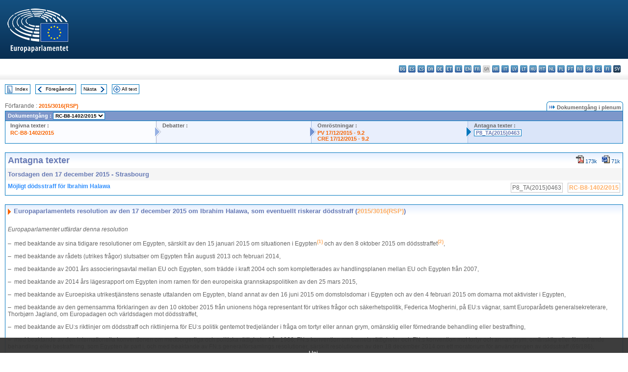

--- FILE ---
content_type: text/html; charset=UTF-8
request_url: https://www.europarl.europa.eu/doceo/document/TA-8-2015-0463_SV.html
body_size: 1865
content:
<!DOCTYPE html>
<html lang="en">
<head>
    <meta charset="utf-8">
    <meta name="viewport" content="width=device-width, initial-scale=1">
    <title></title>
    <style>
        body {
            font-family: "Arial";
        }
    </style>
    <script type="text/javascript">
    window.awsWafCookieDomainList = [];
    window.gokuProps = {
"key":"AQIDAHjcYu/GjX+QlghicBgQ/7bFaQZ+m5FKCMDnO+vTbNg96AH1Q5HNwNd7qjjKSrZjUukeAAAAfjB8BgkqhkiG9w0BBwagbzBtAgEAMGgGCSqGSIb3DQEHATAeBglghkgBZQMEAS4wEQQMfgpC+9noOqv6D5WhAgEQgDtFu65+OI9VbazoI71eV0vODu7/FNxdN/q+yY44WBCOiLEjuPajdxaNTxqbBo2uz8DtSa27r4Hpv79MjQ==",
          "iv":"D549DQBoQgAAB6mv",
          "context":"9yWcbp8+1qOWlpuwTg+lRRg/FmUZK2CFYZ8CHaMK5serKW7u/CDZzQPtsIK+c/An0BeJtYPGo3pA0uOQl2s74UHzJ0ayZ0nqYEcbR+NNRSUPrpm7sYo1g44XnonHJzgj+wydLBfWsUxGWzeKS2TApokXJeuvSix0zTlFvr3qZMVSA7jxG8nOhDFbch3Yks98ylRFbZDhaDnV4I6zOhEzBDdz24jCyftdRc+C83btmm/grKI8sJhwQCPaEb/IEqWR2dstxpyaRDZ4x6Y19PVO5OJWGylXDoe3Yav3kVhL1nM7f0oWqZ2tpMTvqtnKPdWKWmyFwieCCOu1msJp7Ns6Ywtxebv/+WWV6PnqtUuZywIlUQfq7H8oCR2j2HCC+UBtWQpd7qCXili5o5A+JXMI5Rs3"
};
    </script>
    <script src="https://e3c1b12827d4.5ce583ec.us-east-2.token.awswaf.com/e3c1b12827d4/d7f65e927fcd/f9998b2f6105/challenge.js"></script>
</head>
<body>
    <div id="challenge-container"></div>
    <script type="text/javascript">
        AwsWafIntegration.saveReferrer();
        AwsWafIntegration.checkForceRefresh().then((forceRefresh) => {
            if (forceRefresh) {
                AwsWafIntegration.forceRefreshToken().then(() => {
                    window.location.reload(true);
                });
            } else {
                AwsWafIntegration.getToken().then(() => {
                    window.location.reload(true);
                });
            }
        });
    </script>
    <noscript>
        <h1>JavaScript is disabled</h1>
        In order to continue, we need to verify that you're not a robot.
        This requires JavaScript. Enable JavaScript and then reload the page.
    </noscript>
</body>
</html>

--- FILE ---
content_type: text/html;charset=UTF-8
request_url: https://www.europarl.europa.eu/doceo/document/TA-8-2015-0463_SV.html
body_size: 8951
content:
<!DOCTYPE html PUBLIC "-//W3C//DTD XHTML 1.0 Transitional//EN" "http://www.w3.org/TR/xhtml1/DTD/xhtml1-transitional.dtd">
<html xmlns="http://www.w3.org/1999/xhtml" xml:lang="sv" lang="sv"><head><meta http-equiv="Content-Type" content="text/html; charset=UTF-8" /><meta http-equiv="Content-Language" content="sv" />

<title>Antagna texter - Möjligt dödsstraff för Ibrahim Halawa - Torsdagen den 17 december 2015</title><meta name="title" content="Antagna texter - Möjligt dödsstraff för Ibrahim Halawa - Torsdagen den 17 december 2015" /><meta name="language" content="sv" />

<meta name="robots" content="index, follow, noodp, noydir, notranslate" /><meta name="copyright" content="© Europeiska unionen, 2015 – Källa: Europaparlamentet" /><meta name="available" content="17-12-2015" /><meta name="sipade-leg" content="8" /><meta name="sipade-type" content="TA" /><meta property="og:title" content="Antagna texter - Möjligt dödsstraff för Ibrahim Halawa - Torsdagen den 17 december 2015" /><meta property="og:image" content="https://www.europarl.europa.eu/website/common/img/icon/sharelogo_facebook.jpg" />

<link rel="canonical" href="https://www.europarl.europa.eu/doceo/document/TA-8-2015-0463_SV.html" />

<link href="/doceo/data/css/style_common.css" rel="stylesheet" type="text/css" /><link href="/doceo/data/css/style_common_print.css" rel="stylesheet" type="text/css" /><link href="/doceo/data/css/style_sipade.css" rel="stylesheet" type="text/css" /><link href="/doceo/data/css/style_activities.css" rel="stylesheet" type="text/css" /><link href="/doceo/data/css/common_sides.css" type="text/css" rel="stylesheet" /><link href="/doceo/data/css/style_sipade_oj_sched.css" type="text/css" rel="stylesheet" />
<script src="/doceo/data/js/overlib.js" type="text/javascript"> </script>
<script src="/doceo/data/js/swap_images.js" type="text/javascript"> </script>
<script src="/doceo/data/js/sipade.js" type="text/javascript"> </script>
<script src="/doceo/data/js/jquery-1.4.4.js" type="text/javascript"> </script>
<script src="/doceo/data/js/sipade-OJ-SYN.js" type="text/javascript"> </script><!--ATI analytics script--><script type="text/javascript" data-tracker-name="ATInternet" defer data-value="/website/webanalytics/ati-doceo.js" src="//www.europarl.europa.eu/website/privacy-policy/privacy-policy.js" ></script></head><body bgcolor="#FFFFFF"><div id="overDiv" style="position:absolute; visibility:hidden; z-index:1000;"> </div><a name="top"></a><table cellpadding="0" cellspacing="0" border="0" width="100%"><tr><td><div id="header_sides" class="new">
<a href="/portal/sv"><img alt="Tillbaka till Europarl-webbplatsen" title="Tillbaka till Europarl-webbplatsen" src="/doceo/data/img/EP_logo_neg_SV.png" /></a><h3 class="ep_hidden">Choisissez la langue de votre document :</h3><ul class="language_select">
            <li><a title="bg - български" class="bg on" href="/doceo/document/TA-8-2015-0463_BG.html">bg - български</a></li>
            <li><a title="es - español" class="es on" href="/doceo/document/TA-8-2015-0463_ES.html">es - español</a></li>
            <li><a title="cs - čeština" class="cs on" href="/doceo/document/TA-8-2015-0463_CS.html">cs - čeština</a></li>
            <li><a title="da - dansk" class="da on" href="/doceo/document/TA-8-2015-0463_DA.html">da - dansk</a></li>
            <li><a title="de - Deutsch" class="de on" href="/doceo/document/TA-8-2015-0463_DE.html">de - Deutsch</a></li>
            <li><a title="et - eesti keel" class="et on" href="/doceo/document/TA-8-2015-0463_ET.html">et - eesti keel</a></li>
            <li><a title="el - ελληνικά" class="el on" href="/doceo/document/TA-8-2015-0463_EL.html">el - ελληνικά</a></li>
            <li><a title="en - English" class="en on" href="/doceo/document/TA-8-2015-0463_EN.html">en - English</a></li>
            <li><a title="fr - français" class="fr on" href="/doceo/document/TA-8-2015-0463_FR.html">fr - français</a></li>
            <li class="ga" title="ga - Gaeilge">ga - Gaeilge</li>
            <li><a title="hr - hrvatski" class="hr on" href="/doceo/document/TA-8-2015-0463_HR.html">hr - hrvatski</a></li>
            <li><a title="it - italiano" class="it on" href="/doceo/document/TA-8-2015-0463_IT.html">it - italiano</a></li>
            <li><a title="lv - latviešu valoda" class="lv on" href="/doceo/document/TA-8-2015-0463_LV.html">lv - latviešu valoda</a></li>
            <li><a title="lt - lietuvių kalba" class="lt on" href="/doceo/document/TA-8-2015-0463_LT.html">lt - lietuvių kalba</a></li>
            <li><a title="hu - magyar" class="hu on" href="/doceo/document/TA-8-2015-0463_HU.html">hu - magyar</a></li>
            <li><a title="mt - Malti" class="mt on" href="/doceo/document/TA-8-2015-0463_MT.html">mt - Malti</a></li>
            <li><a title="nl - Nederlands" class="nl on" href="/doceo/document/TA-8-2015-0463_NL.html">nl - Nederlands</a></li>
            <li><a title="pl - polski" class="pl on" href="/doceo/document/TA-8-2015-0463_PL.html">pl - polski</a></li>
            <li><a title="pt - português" class="pt on" href="/doceo/document/TA-8-2015-0463_PT.html">pt - português</a></li>
            <li><a title="ro - română" class="ro on" href="/doceo/document/TA-8-2015-0463_RO.html">ro - română</a></li>
            <li><a title="sk - slovenčina" class="sk on" href="/doceo/document/TA-8-2015-0463_SK.html">sk - slovenčina</a></li>
            <li><a title="sl - slovenščina" class="sl on" href="/doceo/document/TA-8-2015-0463_SL.html">sl - slovenščina</a></li>
            <li><a title="fi - suomi" class="fi on" href="/doceo/document/TA-8-2015-0463_FI.html">fi - suomi</a></li>
            <li class="sv selected" title="sv - svenska">sv - svenska</li>
        </ul></div></td></tr><tr><td style="padding:10px;"><table width="100%" border="0" cellspacing="0" cellpadding="0"><tr><td><table border="0" align="left" cellpadding="0" cellspacing="0"><tr><td><table border="0" cellspacing="0" cellpadding="0" class="buttondocwin"><tr><td><a href="/doceo/document/TA-8-2015-12-17-TOC_SV.html"><img src="/doceo/data/img/navi_index.gif" width="16" height="16" border="0" align="absmiddle" alt="" /></a></td><td valign="middle"> <a href="/doceo/document/TA-8-2015-12-17-TOC_SV.html" title="Index">Index</a> </td></tr></table></td><td><img src="/doceo/data/img/spacer.gif" width="10" height="8" alt="" /></td><td><table border="0" cellspacing="0" cellpadding="0" class="buttondocwin"><tr><td><a href="/doceo/document/TA-8-2015-0462_SV.html"><img src="/doceo/data/img/navi_previous.gif" width="16" height="16" border="0" align="absmiddle" alt="" /></a></td><td valign="middle"> <a href="/doceo/document/TA-8-2015-0462_SV.html" title="Föregående">Föregående</a> </td></tr></table></td><td><img src="/doceo/data/img/spacer.gif" width="10" height="8" alt="" /></td><td><table border="0" cellspacing="0" cellpadding="0" class="buttondocwin"><tr><td valign="middle"> <a href="/doceo/document/TA-8-2015-0464_SV.html" title="Nästa">Nästa</a> </td><td><a href="/doceo/document/TA-8-2015-0464_SV.html"><img src="/doceo/data/img/navi_next.gif" width="16" height="16" border="0" align="absmiddle" alt="" /></a></td></tr></table></td><td><img src="/doceo/data/img/spacer.gif" width="10" height="8" alt="" /></td><td><table border="0" cellspacing="0" cellpadding="0" class="buttondocwin"><tr><td><a href="/doceo/document/TA-8-2015-12-17_SV.html"><img src="/doceo/data/img/navi_moredetails.gif" width="16" height="16" border="0" align="absmiddle" alt="" /></a></td><td valign="middle"> <a href="/doceo/document/TA-8-2015-12-17_SV.html" title="All text">All text</a> </td></tr></table></td><td><img src="/doceo/data/img/spacer.gif" width="10" height="8" alt="" /></td></tr><tr><td><img src="/doceo/data/img/spacer.gif" width="10" height="15" alt="" /></td></tr></table></td></tr></table>
                <table border="0" cellpadding="0" cellspacing="0" width="100%"><tbody><tr><td align="left"><span class="contents">Förfarande : </span><a class="ring_ref_link" href="https://oeil.secure.europarl.europa.eu/oeil/popups/ficheprocedure.do?lang=en&amp;reference=2015/3016(RSP)">2015/3016(RSP)</a></td><td align="right"><table align="right" border="0" cellpadding="0" cellspacing="0"><tbody><tr><td><img src="/doceo/data/img/ring_tabs_left_doc_unselected.gif" height="19" width="4" alt="" /></td><td class="Tabs_doc_unselected"><img src="/doceo/data/img/ring_navi.gif" width="17" height="14" alt="" />Dokumentgång i plenum</td><td valign="middle"><img src="/doceo/data/img/ring_tabs_right_doc_unselected.gif" height="19" width="4" alt="" /></td></tr></tbody></table></td></tr></tbody></table><table class="doc_box_header" border="0" cellpadding="0" cellspacing="0" width="100%"><tbody><tr><td class="ring_multiple_bg" colspan="7" valign="top">Dokumentgång :
            <select class="ring_list" onChange="window.location.replace(this.value);"><option selected="selected">Välj ...</option><option value="/doceo/document/RC-8-2015-1402_SV.html" selected="selected">RC-B8-1402/2015</option><option value="/doceo/document/B-8-2015-1402_SV.html">B8-1402/2015</option><option value="/doceo/document/B-8-2015-1403_SV.html">B8-1403/2015</option><option value="/doceo/document/B-8-2015-1404_SV.html">B8-1404/2015</option><option value="/doceo/document/B-8-2015-1405_SV.html">B8-1405/2015</option><option value="/doceo/document/B-8-2015-1406_SV.html">B8-1406/2015</option><option value="/doceo/document/B-8-2015-1407_SV.html">B8-1407/2015</option><option value="/doceo/document/B-8-2015-1408_SV.html">B8-1408/2015</option></select></td></tr><tr><td width="25%" valign="top" class="ring_step_bg1" nowrap="nowrap"><p class="ring_step_title">Ingivna texter :</p>
                        <a href="/doceo/document/RC-8-2015-1402_SV.html" class="ring_ref_link">RC-B8-1402/2015</a><br />
                    </td><td width="15" style="background-image:url(/doceo/data/img/ring_bg1.gif)"><img src="/doceo/data/img/ring_flech1.gif" height="22" width="13" border="0" alt="" /></td><td class="ring_step_bg2" valign="top" width="25%" nowrap="nowrap"><p class="ring_step_title">Debatter :</p></td><td width="15" style="background-image:url(/doceo/data/img/ring_bg2.gif)"><img src="/doceo/data/img/ring_flech2.gif" width="13" height="22" border="0" alt="" /></td><td class="ring_step_bg3" valign="top" width="25%" nowrap="nowrap"><p class="ring_step_title">Omröstningar :</p>
                        <a href="/doceo/document/PV-8-2015-12-17-ITM-009-02_SV.html" class="ring_ref_link">PV 17/12/2015 - 9.2</a><br />
                        <a href="/doceo/document/CRE-8-2015-12-17-ITM-009-02_SV.html" class="ring_ref_link">CRE 17/12/2015 - 9.2</a><br />
                    </td><td width="19" style="background-image:url(/doceo/data/img/ring_bg3.gif)"><img src="/doceo/data/img/ring_flech3.gif" height="22" width="13" border="0" alt="" /></td><td class="ring_step_bg4" valign="top" width="25%" nowrap="nowrap"><p class="ring_step_title">Antagna texter :</p>
                        <a class="ring_ref_selected">P8_TA(2015)0463</a><br />
                    </td></tr></tbody></table><br />
                
                
                
                
                
                
                
            <table width="100%" border="0" cellpadding="5" cellspacing="0" class="doc_box_header">
<tr>
<td align="left" valign="top" style="background-image:url(/doceo/data/img/gradient_blue.gif)" class="title_TA">Antagna texter</td><td align="right" valign="top" style="background-image:url(/doceo/data/img/gradient_blue.gif)">
<table border="0" cellspacing="0" cellpadding="0"><tr><td><a href="/doceo/document/TA-8-2015-0463_SV.pdf"><img src="/doceo/data/img/formats/icn_pdf.gif" border="0" align="bottom" alt="PDF" title="PDF" /></a><span class="doc_size"> 173k</span></td><td><img src="/doceo/data/img/spacer.gif" width="10" height="1" alt="" /></td><td><a href="/doceo/document/TA-8-2015-0463_SV.doc"><img src="/doceo/data/img/formats/icn_word.gif" border="0" align="bottom" alt="WORD" title="WORD" /></a><span class="doc_size"> 71k</span></td></tr>
</table></td>
</tr>
<tr>
<td class="doc_title" align="left" valign="top" bgcolor="#F5F5F5">Torsdagen den 17 december 2015 - Strasbourg</td>
<td class="doc_title" align="right" valign="top" bgcolor="#F5F5F5">
</td></tr>
<tr>
<td align="left" valign="top" class="doc_subtitle_level1">Möjligt dödsstraff för Ibrahim Halawa </td><td align="left" valign="top">
<table border="0" align="right" cellpadding="0" cellspacing="0">
<tr><td><img src="/doceo/data/img/spacer.gif" width="10" height="8" alt="" /></td><td nowrap="nowrap" class="numPEA_doc"><span class="contents">P8_TA(2015)0463</span></td><td><img src="/doceo/data/img/spacer.gif" width="10" height="8" alt="" /></td><td nowrap="nowrap" class="numPEA_doc"><span class="contents"><a href="/doceo/document/RC-8-2015-1402_SV.html">RC-B8-1402/2015</a></span></td></tr></table></td></tr>

</table><br />
<a name="title1"></a><table width="100%" border="0" cellpadding="5" cellspacing="0" class="doc_box_header"><tr class="doc_title">
<td align="left" valign="top" style="background-image:url(/doceo/data/img/gradient_blue.gif)"><img src="/doceo/data/img/arrow_title_doc.gif" width="8" height="14" border="0" align="absmiddle" alt="" /> Europaparlamentets resolution av den 17 december 2015 om Ibrahim Halawa, som eventuellt riskerar dödsstraff (<a href="https://oeil.secure.europarl.europa.eu/oeil/popups/ficheprocedure.do?lang=en&amp;reference=2015/3016(RSP)">2015/3016(RSP)</a>)</td></tr><tr class="contents" valign="top"><td>
<p><span class="italic">Europaparlamentet utfärdar denna resolution</span></p>
<p>–  med beaktande av sina tidigare resolutioner om Egypten, särskilt av den 15 januari 2015 om situationen i Egypten<a href="#def_1_1" name="ref_1_1"><span class="sup">(1)</span></a> och av den 8 oktober 2015 om dödsstraffet<a href="#def_1_2" name="ref_1_2"><span class="sup">(2)</span></a>,</p>
<p>–  med beaktande av rådets (utrikes frågor) slutsatser om Egypten från augusti 2013 och februari 2014,</p>
<p>–  med beaktande av 2001 års associeringsavtal mellan EU och Egypten, som trädde i kraft 2004 och som kompletterades av handlingsplanen mellan EU och Egypten från 2007,</p>
<p>–  med beaktande av 2014 års lägesrapport om Egypten inom ramen för den europeiska grannskapspolitiken av den 25 mars 2015,</p>
<p>–  med beaktande av Euroepiska utrikestjänstens senaste uttalanden om Egypten, bland annat av den 16 juni 2015 om domstolsdomar i Egypten och av den 4 februari 2015 om domarna mot aktivister i Egypten,</p>
<p>–  med beaktande av den gemensamma förklaringen av den 10 oktober 2015 från unionens höga representant för utrikes frågor och säkerhetspolitik, Federica Mogherini, på EU:s vägnar, samt Europarådets generalsekreterare, Thorbjørn Jagland, om Europadagen och världsdagen mot dödsstraffet,</p>
<p>–  med beaktande av EU:s riktlinjer om dödsstraff och riktlinjerna för EU:s politik gentemot tredjeländer i fråga om tortyr eller annan grym, omänsklig eller förnedrande behandling eller bestraffning,</p>
<p>–  med beaktande av den internationella konventionen om medborgerliga och politiska rättigheter från 1966, FN:s konvention om barnets rättigheter och FN:s konvention mot tortyr och annan grym, omänsklig eller förnedrande behandling eller bestraffning, som Egypten är part i, och med beaktande av FN:s generalförsamlings resolutioner, särskilt resolutionen av den 18 december 2014 om ett moratorium för användningen av dödsstraff (69/186),</p>
<p>–  med beaktande av Arabrepubliken Egyptens konstitution,</p>
<p>–  med beaktande av Egyptens lag 107 av den 24 november 2013 om rätten till offentliga sammankomster, processioner och fredliga demonstrationer,</p>
<p>–  med beaktande av presidentdekretet från november 2014 (lag 140), som gör det möjligt för utländska medborgare som står åtalade för brott att återföras till hemlandet,</p>
<p>–  med beaktande av principerna och riktlinjerna om rätten till en rättvis rättegång och rättsligt biträde i Afrika, som tagits fram av Afrikanska kommissionen för mänskliga och folkens rättigheter, och med beaktande av Afrikanska stadgan om mänskliga och folkens rättigheter,</p>
<p>–  med beaktande av artiklarna 135.5 och 123.4 i arbetsordningen, och av följande skäl:</p>
<p>A.  Den irländske medborgaren Ibrahim Halawa har suttit frihetsberövad i över två år anklagad för att under en familjesemester i Kairo ha deltagit i en olaglig protest den 16 och 17 augusti 2013 där demonstranter påstås ha orsakat dödsfall och skadegörelse. 97 människor dog under protesterna, de flesta till följd av säkerhetsstyrkornas övervåld. Ibrahim Halawa var 17 år – och därför fortfarande underårig enligt egyptisk och internationell lagstiftning – när han greps.</p>
<p>B.  Ibrahim Halawa greps tillsammans med sina tre systrar efter att ha sökt skydd i al‑Fateh-moskén när våld utbröt under en demonstration. Hans tre systrar släpptes senare av myndigheterna.</p>
<p>C.  Åklagaren har inte lyckats bevisa att Ibrahim Halawa var inblandad i en enda våldshandling under protesterna. Åklagaren har enbart förlitat sig på polisens vittnesmål och rapporter och på utredningar av underrättelsetjänsterna. Rättegången mot honom har flera gånger ställts in och skjutits upp av den egyptiska domstolen, senast den 15 december 2015. Under ett år efter gripandet väcktes inget åtal mot honom. Ibrahim Halawa väntar nu tillsammans med 493 andra personer, av vilka majoriteten är vuxna, på en massrättegång den 19 december 2015 – utan några garantier för att minimikraven på en fri och rättvis rättegång kommer att uppfyllas – och kommer eventuellt att dömas till dödsstraff om han fälls. I maj 2015 avrättade Egypten sex personer, av vilka en var lika gammal som Ibrahim Halawa är nu.</p>
<p>D.  Sedan 2013 har ett stort antal dödsstraff utdömts genom massrättegångar mot påstådda medlemmar av Muslimska brödraskapet och påstådda anhängare till den avsatte president Mursi. Dessa förfaranden strider mot Egyptens folkrättsliga förpliktelser.</p>
<p>E.  I artikel 10 i FN:s allmänna förklaring om de mänskliga rättigheterna heter det att envar under full likställdhet är berättigad till rättvis och offentlig rannsakning inför oavhängig och opartisk domstol vid fastställandet av såväl hans eller hennes rättigheter och skyldigheter som varje anklagelse mot honom eller henne för brott.</p>
<p>F.  Ibrahim Halawa sitter frihetsberövad för att fredligt ha utövat sin rätt till yttrande- och mötesfrihet och betraktas av Amnesty International som samvetsfånge. Yttrandefriheten och mötesfriheten är ofrånkomliga grundpelare i alla demokratiska och pluralistiska samhällen. Artikel 73 i den egyptiska konstitutionen slår fast att medborgarna ska ha rätt att organisera offentliga sammankomster, marscher, demonstrationer och alla former av fredliga protester.</p>
<p>G.  Sedan det militära maktövertagandet i juni 2013 har det kommit rapporter om ett stort antal frihetsberövanden av demonstranter och samvetsfångar i Egypten. Förenings-, mötes- och yttrandefriheten har alltsedan juli 2013 ingett särskilda farhågor.</p>
<p>H.  Ibrahim Halawa lever under utomordentligt svåra fängelseförhållanden, bland annat med uppgifter om tortyr och annan grym, omänsklig och förnedrande behandling efter gripandet och i häktet, och han har nekats medicinsk och juridisk hjälp. Enligt hans familj och juridiska ombud har han i protest mot sitt fortsatta frihetsberövande hungerstrejkat sedan den 21 oktober 2015, vilket utsätter honom för allvarliga hälsorisker.</p>
<p>I.  De egyptiska åklagarmyndigheterna i norra Kairodistriktet och domstolen erkände inte Ibrahim Halawa som underårig i samband med gripandet, vilket strider mot Egyptens förpliktelser enligt konventionen om barnets rättigheter, som Egypten är part i.</p>
<p>J.  Alla dödsdomar mot, och avrättningar av, personer som är under 18 år vid tidpunkten för brottet är oförenliga med Egyptens internationella förpliktelser.</p>
<p>K.  Irlands utrikes- och handelsminister, Charles Flanagan, har uttryckt besvikelse efter de kontinuerliga senareläggningarna i fallet Ibrahim Halawa i Egypten. Irländsk konsulär personal har närvarat vid samtliga förhör till dags dato och har även avlagt 48 konsulära besök hos Ibrahim Halawa, vilket understryker vilken betydelse den irländska regeringen tillmäter fallet.</p>
<p>L.  Egypten har frigett utländska medborgare enligt ett presidentdekret som utfärdades i november 2014 och som gör det möjligt för utlänningar åtalade för brott att återföras till hemlandet.</p>
<p>M.  Egypten har hittills underlåtit att genomföra de provisoriska åtgärder som Afrikanska kommissionen för mänskliga och folkens rättigheter krävde i mars 2015 för att garantera integriteten för Ibrahim Halawa och andra underåriga inblandade i fallet genom att omedelbart frige dem mot borgen.</p>
<p>N.  EU och dess medlemsstater strävar efter närmare förbindelser med Egypten och dess folk – en viktig granne och partner – på ett stort antal områden. Med sina över 80 miljoner invånare är Egypten det befolkningsmässigt största arablandet, och det är ett mycket viktigt land i södra Medelhavsområdet. Landet brottas med allvarliga säkerhetsproblem till följd av återverkningarna av situationen i grannländerna. Den politiska, ekonomiska och sociala utvecklingen i Egypten har betydande konsekvenser för hela regionen och utanför denna.</p>
<p>1.  Europaparlamentet uttrycker djup oro över det oacceptabla åsidosättandet av grundläggande mänskliga rättigheter till följd av det godtyckliga frihetsberövandet av den irländske medborgaren Ibrahim Halawa, och uppmanar de egyptiska myndigheterna att omedelbart och villkorslöst frige honom och överlämna honom till de irländska myndigheterna i enlighet med ett presidentdekret som utfärdades i november 2014 i kraft av den egyptiska lagen 140.</p>
<p>2.  Europaparlamentet uttrycker sin allra djupaste oro över det förvärrade tillståndet för Ibrahim Halawa till följd av hans hungerstrejk och hans påstått undermåliga fängelseförhållanden. Parlamentet uppmanar de egyptiska myndigheterna att prioritera att Ibrahim Halawas goda hälsa och välbefinnande bibehålls medan han sitter i fängelse. Parlamentet kräver att alla påståenden om tortyr och misshandel av Ibrahim Halawa ska utredas på ett grundligt och oberoende sätt.</p>
<p>3.  Europaparlamentet uppmanar de egyptiska myndigheterna att säkerställa respekten för artikel 10 i den internationella konventionen om medborgerliga och politiska rättigheter, som slår fast att ”var och en som har berövats sin frihet skall behandlas humant och med aktning för människans inneboende värde”.</p>
<p>4.  Europaparlamentet erinrar de egyptiska myndigheterna om att Egypten är bundet av ovedersägliga internationella förpliktelser enligt konventionen om barnets rättigheter, som är tillämpliga på Ibrahim Halawa. Parlamentet begär att de egyptiska myndigheterna kategoriskt undanröjer hotet om dödsstraff om Ibrahim Halawa skulle fällas, med tanke på att han var underårig när han greps.</p>
<p>5.  Europaparlamentet upprepar EU:s absoluta motstånd mot användningen av dödsstraff, oavsett omständigheterna, och efterlyser ett fullständigt moratorium för utfärdandet av dödsstraff i Egypten. Parlamentet uppmanar med kraft Egypten att ratificera det andra fakultativa protokollet till den internationella konventionen om medborgerliga och politiska rättigheter från 1996 syftande till dödsstraffets avskaffande.</p>
<p>6.  Europaparlamentet är ytterst oroat över de egyptiska myndigheternas underlåtelse att slå vakt om rätten till en rättvis rättegång för Ibrahim Halawa och hans 493 medåtalade, särskilt den obefintliga möjligheten att ompröva eller överklaga deras fortsatta frihetsberövande och anklagelserna mot dem samt den vid upprepade tillfällen nekade tillgången till advokater, liksom den överdrivet långa häktningstiden, som strider mot Egyptens nationella och internationella förpliktelser.</p>
<p>7.  Europaparlamentet är alltjämt övertygat om att det kommer att bli ytterst svårt för Ibrahim Halawas advokater att förbereda ett individuellt försvar om hans fall prövas inom ramen för en massrättegång mot alla tilltalade som greps i samband med protesterna i augusti 2013.</p>
<p>8.  Europaparlamentet fördömer skarpt användningen av en massrättegång i rättsprocessen och uppmanar de egyptiska myndigheterna att efterleva folkrätten och säkerställa högsta möjliga internationella standard med avseende på rätten till en rättvis rättegång och ett korrekt förfarande. Parlamentet uppmanar de egyptiska myndigheterna att frige dem som frihetsberövats för att de fredligt utövat sin rätt till yttrande-, mötes- och föreningsfrihet, som står inskriven i den egyptiska konstitutionen och i andra internationella konventioner som Egypten är part i. Parlamentet uttrycker sin djupa oro över den svårt försämrade mediemiljön. Parlamentet fördömer de rättegångar och domar som egyptiska och utländska journalister blivit föremål för i sin frånvaro.</p>
<p>9.  Europaparlamentet uppmanar Europeiska utrikestjänsten, via EU:s delegation i Kairo, och medlemsstaterna, särskilt Irland, att övervaka alla förhandlingar i rättegången mot Ibrahim Halawa och hans medåtalade. Parlamentet förväntar sig att utrikestjänsten tar upp detta fall på högsta nivå i sin dialog med Egypten och att den regelbundet rapporterar tillbaka till parlamentet om övervakningen av rättegången. Parlamentet uppmanar de irländska myndigheterna att fortsätta att bistå med fullständigt juridiskt, konsulärt och annat stöd till Ibrahim Halawa och hans anhöriga, och att regelbundet besöka honom i fängelset, liksom EU:s delegation. Parlamentet uppmanar de egyptiska myndigheterna att, med tanke på Ibrahim Halawas EU-medborgarskap, fortsätta att underlätta den irländska regeringens konsulära tillträde.</p>
<p>10.  Europaparlamentet uppdrar åt talmannen att översända denna resolution till rådet, kommissionen, vice ordföranden för kommissionen/unionens höga representant för utrikes frågor och säkerhetspolitik, kontoret för FN:s högkommissarie för mänskliga rättigheter, medlemsstaternas parlament och regeringar samt Arabrepubliken Egyptens president och dennes interimsregering.</p>
<p><table border="0" cellspacing="0" cellpadding="0" class="inpage_annotation_doc"><tr><td><img src="/doceo/data/img/hr.gif" width="180" height="1" alt="" /><table border="0" cellspacing="0" cellpadding="0">
<tr valign="top" style="padding-top:5px"><td width="20"><a name="def_1_1" href="#ref_1_1">(1)</a></td><td> Antagna texter, <a href="/doceo/document/TA-8-2015-0012_SV.html">P8_TA(2015)0012</a>.</td></tr>
<tr valign="top" style="padding-top:5px"><td width="20"><a name="def_1_2" href="#ref_1_2">(2)</a></td><td> Antagna texter, <a href="/doceo/document/TA-8-2015-0348_SV.html">P8_TA(2015)0348</a>.</td></tr></table></td></tr></table></p></td></tr></table><table width="100%" border="0" cellspacing="0" cellpadding="5"><tr class="footerdocwin"><td></td><td align="right"><a target="_blank" href="/legal-notice/sv">Rättsligt meddelande</a> - <a target="_blank" href="/privacy-policy/sv">Integritetspolicy</a></td></tr></table></td></tr></table></body></html>